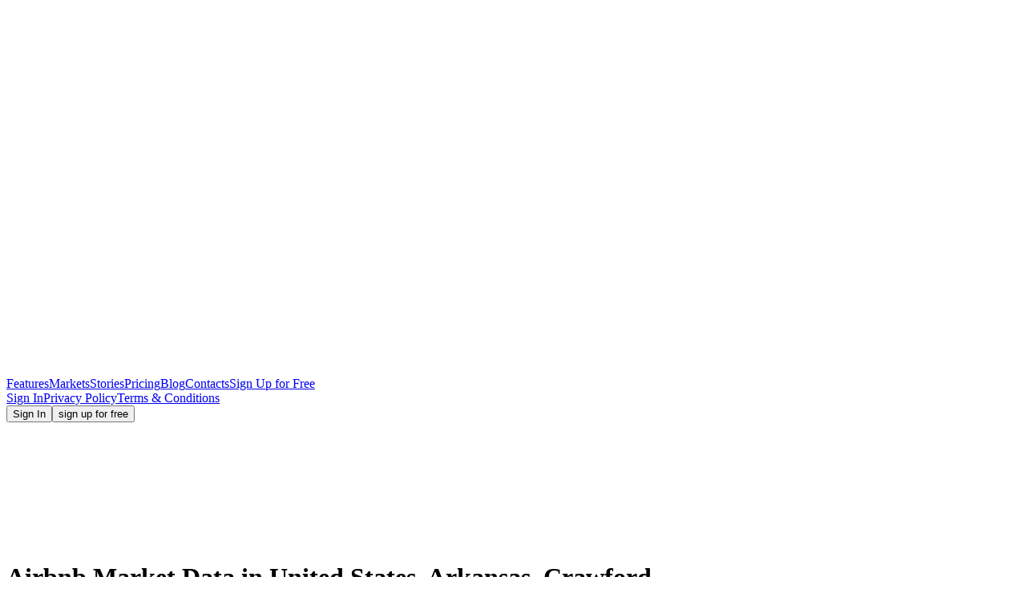

--- FILE ---
content_type: text/html
request_url: https://www.dpgo.com/markets/us_ar_crawford/
body_size: 11138
content:
<!DOCTYPE html><html lang="en"><head><meta charset="utf-8"><meta http-equiv="X-UA-Compatible" content="IE=edge"><meta name="viewport" content="width=device-width,initial-scale=1"><meta name="keywords" content="airbnb pricing, vacation rental pricing, United States, Arkansas, Crawford"><meta name="description" content="Get a detailed analysis of the statistics based on the posted listings for United States, Arkansas, Crawford."><meta property="og:type" content="website"><meta property="og:image" content="https://www.dpgo.com/assets/og-image.png"><meta property="og:image:width" content="1200"><meta property="og:image:height" content="630"><meta property="og:locale" content="en_US"><meta property="og:title" content="Vacation Rental Data for - United States, Arkansas, Crawford | DPGO" /><meta property="og:description" content="Get a detailed analysis of the statistics based on the posted listings for United States, Arkansas, Crawford." /><meta property="og:site_name" content="DPGO"><meta property="og:url" content="https://www.dpgo.com/markets/us_ar_crawford/" /><link rel="apple-touch-icon" sizes="180x180" href="/apple-touch-icon.png"><!--[if IE]><link rel="icon" type="image/png" sizes="32x32" href="/favicon-32x32.png"><![endif]--><link rel="icon" type="image/png" sizes="16x16" href="/favicon-16x16.png"><link rel="manifest" href="/manifest.json" crossorigin="use-credentials"><link rel="mask-icon" href="/safari-pinned-tab.svg" color="#5bbad5"><meta name="msapplication-TileColor" content="#2b5797"><meta name="theme-color" content="#ffffff"><link rel="icon" href="/favicon.ico"><title>Vacation Rental Data for - "United States, Arkansas, Crawford" | DPGO</title><script type="text/javascript" async="" src="https://www.googletagmanager.com/gtag/js?id=G-E0W87PMZ7F&amp;cx=c&amp;gtm=4e5av1"></script><script async="" src="https://www.googletagmanager.com/gtm.js?id=GTM-KGJRDPN"></script><script>(function(w,d,s,l,i){w[l]=w[l]||[];w[l].push({'gtm.start':
                new Date().getTime(),event:'gtm.js'});var f=d.getElementsByTagName(s)[0],
              j=d.createElement(s),dl=l!='dataLayer'?'&l='+l:'';j.async=true;j.src=
              'https://www.googletagmanager.com/gtm.js?id='+i+dl;f.parentNode.insertBefore(j,f);
      })(window,document,'script','dataLayer','GTM-KGJRDPN');</script><script src="https://cdn.lr-ingest.io/LogRocket.min.js" crossorigin="anonymous"></script><script src="https://cdn.lr-ingest.io/logger-1.min.js" async=""></script><script>window.LogRocket && window.LogRocket.init('a2gbyl/dpgo');</script><link href="/app/css/chunk-034e0a80.a6709aa6.css" rel="prefetch"><link href="/app/css/chunk-082ce4e0.7ae1f93c.css" rel="prefetch"><link href="/app/css/chunk-09526cc3.fb7a8234.css" rel="prefetch"><link href="/app/css/chunk-171a5ab0.9e7688f2.css" rel="prefetch"><link href="/app/css/chunk-1942d146.eaa1d271.css" rel="prefetch"><link href="/app/css/chunk-1983d1ce.775764da.css" rel="prefetch"><link href="/app/css/chunk-1bca132d.1bdee4b6.css" rel="prefetch"><link href="/app/css/chunk-1d94a37f.6d161696.css" rel="prefetch"><link href="/app/css/chunk-1e887b94.da430fb0.css" rel="prefetch"><link href="/app/css/chunk-1f3d7580.ee325636.css" rel="prefetch"><link href="/app/css/chunk-2388696c.8aff3621.css" rel="prefetch"><link href="/app/css/chunk-275426eb.beeb66cc.css" rel="prefetch"><link href="/app/css/chunk-28357b82.ddeda152.css" rel="prefetch"><link href="/app/css/chunk-2b62d942.95198b3b.css" rel="prefetch"><link href="/app/css/chunk-2ea0242c.2e97f0d3.css" rel="prefetch"><link href="/app/css/chunk-2ef36cb2.d7fa511c.css" rel="prefetch"><link href="/app/css/chunk-3077a0cc.9c6dcd6e.css" rel="prefetch"><link href="/app/css/chunk-336aa4f7.1d9088e8.css" rel="prefetch"><link href="/app/css/chunk-371bb152.3d27d2c1.css" rel="prefetch"><link href="/app/css/chunk-3c2b0b7c.53c01c2a.css" rel="prefetch"><link href="/app/css/chunk-40a4557c.1ac4a813.css" rel="prefetch"><link href="/app/css/chunk-47f30fea.b5d23ef4.css" rel="prefetch"><link href="/app/css/chunk-485077bd.2f7bc7b6.css" rel="prefetch"><link href="/app/css/chunk-5e51054c.270597c2.css" rel="prefetch"><link href="/app/css/chunk-62a233dc.425d4bea.css" rel="prefetch"><link href="/app/css/chunk-646dfcde.46b56aa5.css" rel="prefetch"><link href="/app/css/chunk-65377e1b.be455db9.css" rel="prefetch"><link href="/app/css/chunk-6710208a.992ed940.css" rel="prefetch"><link href="/app/css/chunk-6a50c45d.ce32d903.css" rel="prefetch"><link href="/app/css/chunk-6b187913.f95730f5.css" rel="prefetch"><link href="/app/css/chunk-6dcf0902.890f9975.css" rel="prefetch"><link href="/app/css/chunk-724bc4ab.12b53b26.css" rel="prefetch"><link href="/app/css/chunk-7461041a.c26f9457.css" rel="prefetch"><link href="/app/css/chunk-75f02fe6.46978daf.css" rel="prefetch"><link href="/app/css/chunk-81b20e30.adabe139.css" rel="prefetch"><link href="/app/css/chunk-8b3e3ed8.b5c4c66d.css" rel="prefetch"><link href="/app/css/chunk-98f698aa.dca67e0e.css" rel="prefetch"><link href="/app/css/chunk-994d9fda.15e5c40f.css" rel="prefetch"><link href="/app/css/chunk-9b271432.1a04bafa.css" rel="prefetch"><link href="/app/css/chunk-9de628b8.64d4fec8.css" rel="prefetch"><link href="/app/css/chunk-a0136576.579c6b56.css" rel="prefetch"><link href="/app/css/chunk-cc0377ce.86fc4f15.css" rel="prefetch"><link href="/app/css/chunk-e9bc0776.50987c4a.css" rel="prefetch"><link href="/app/css/chunk-efcb6922.b0c7eebe.css" rel="prefetch"><link href="/app/css/chunk-f88883d4.03f34460.css" rel="prefetch"><link href="/app/js/chunk-034e0a80.13f23417.js" rel="prefetch"><link href="/app/js/chunk-082ce4e0.10b24b66.js" rel="prefetch"><link href="/app/js/chunk-09526cc3.f380d571.js" rel="prefetch"><link href="/app/js/chunk-171a5ab0.8bc23d92.js" rel="prefetch"><link href="/app/js/chunk-1942d146.2d4f6150.js" rel="prefetch"><link href="/app/js/chunk-1983d1ce.5b07bdc3.js" rel="prefetch"><link href="/app/js/chunk-1bca132d.935c52ff.js" rel="prefetch"><link href="/app/js/chunk-1d94a37f.d6bb4f6e.js" rel="prefetch"><link href="/app/js/chunk-1e887b94.193a3907.js" rel="prefetch"><link href="/app/js/chunk-1f3d7580.79ee5b98.js" rel="prefetch"><link href="/app/js/chunk-2388696c.e455910e.js" rel="prefetch"><link href="/app/js/chunk-275426eb.f379a6c3.js" rel="prefetch"><link href="/app/js/chunk-28357b82.2e483431.js" rel="prefetch"><link href="/app/js/chunk-2b62d942.76503548.js" rel="prefetch"><link href="/app/js/chunk-2d0af143.f7b1dc2c.js" rel="prefetch"><link href="/app/js/chunk-2d0c19e5.5d961971.js" rel="prefetch"><link href="/app/js/chunk-2d21a052.3278e322.js" rel="prefetch"><link href="/app/js/chunk-2ea0242c.b97918f3.js" rel="prefetch"><link href="/app/js/chunk-2ef36cb2.57ff0841.js" rel="prefetch"><link href="/app/js/chunk-3077a0cc.a21a36c7.js" rel="prefetch"><link href="/app/js/chunk-336aa4f7.22904733.js" rel="prefetch"><link href="/app/js/chunk-371bb152.681dd037.js" rel="prefetch"><link href="/app/js/chunk-3c2b0b7c.6e3b3c18.js" rel="prefetch"><link href="/app/js/chunk-40a4557c.8e5492a9.js" rel="prefetch"><link href="/app/js/chunk-47f30fea.0192084c.js" rel="prefetch"><link href="/app/js/chunk-485077bd.22fd0c6b.js" rel="prefetch"><link href="/app/js/chunk-5e51054c.3b5b6941.js" rel="prefetch"><link href="/app/js/chunk-62a233dc.66f276e4.js" rel="prefetch"><link href="/app/js/chunk-646dfcde.4603a03c.js" rel="prefetch"><link href="/app/js/chunk-65377e1b.b7f04d62.js" rel="prefetch"><link href="/app/js/chunk-6710208a.c48f445a.js" rel="prefetch"><link href="/app/js/chunk-6a50c45d.f4def32c.js" rel="prefetch"><link href="/app/js/chunk-6b187913.5845be39.js" rel="prefetch"><link href="/app/js/chunk-6dcf0902.4bf647c2.js" rel="prefetch"><link href="/app/js/chunk-724bc4ab.06aa9052.js" rel="prefetch"><link href="/app/js/chunk-7461041a.7b0f23e1.js" rel="prefetch"><link href="/app/js/chunk-75f02fe6.f23413d1.js" rel="prefetch"><link href="/app/js/chunk-81b20e30.adf76c5c.js" rel="prefetch"><link href="/app/js/chunk-8b3e3ed8.6f71f0cb.js" rel="prefetch"><link href="/app/js/chunk-98f698aa.c2121734.js" rel="prefetch"><link href="/app/js/chunk-994d9fda.35e6c609.js" rel="prefetch"><link href="/app/js/chunk-9b271432.c06bdca0.js" rel="prefetch"><link href="/app/js/chunk-9de628b8.717c5d3d.js" rel="prefetch"><link href="/app/js/chunk-a0136576.9e9d050b.js" rel="prefetch"><link href="/app/js/chunk-cc0377ce.945753ee.js" rel="prefetch"><link href="/app/js/chunk-d5f5fdc8.b16ae4c2.js" rel="prefetch"><link href="/app/js/chunk-e9bc0776.83ad1f82.js" rel="prefetch"><link href="/app/js/chunk-efcb6922.f503d6dd.js" rel="prefetch"><link href="/app/js/chunk-f88883d4.e21eb9d9.js" rel="prefetch"><link href="/app/css/app.a23f912a.css" rel="preload" as="style"><link href="/app/js/app.28c46b66.js" rel="preload" as="script"><link href="/app/js/chunk-vendors.d276ee71.js" rel="preload" as="script"><link href="/app/css/app.a23f912a.css" rel="stylesheet"><link rel="icon" type="image/png" sizes="32x32" href="/app/img/icons/favicon-32x32.png"><link rel="icon" type="image/png" sizes="16x16" href="/app/img/icons/favicon-16x16.png"><link rel="manifest" href="/app/manifest.json"><meta name="theme-color" content="#4DBA87"><meta name="apple-mobile-web-app-capable" content="no"><meta name="apple-mobile-web-app-status-bar-style" content="default"><meta name="apple-mobile-web-app-title" content="ui"><link rel="apple-touch-icon" href="/app/img/icons/apple-touch-icon-152x152.png"><link rel="mask-icon" href="/app/img/icons/safari-pinned-tab.svg" color="#4DBA87"><meta name="msapplication-TileImage" content="/app/img/icons/msapplication-icon-144x144.png"><meta name="msapplication-TileColor" content="#000000"><script src="https://js.stripe.com/v3/"></script><link rel="stylesheet" type="text/css" href="/app/css/chunk-2ea0242c.2e97f0d3.css"><script charset="utf-8" src="/app/js/chunk-2ea0242c.b97918f3.js"></script><link rel="stylesheet" type="text/css" href="/app/css/chunk-7461041a.c26f9457.css"><script charset="utf-8" src="/app/js/chunk-7461041a.7b0f23e1.js"></script><link rel="stylesheet" type="text/css" href="/app/css/chunk-6a50c45d.ce32d903.css"><script charset="utf-8" src="/app/js/chunk-6a50c45d.f4def32c.js"></script><link rel="stylesheet" type="text/css" href="/app/css/chunk-cc0377ce.86fc4f15.css"><script charset="utf-8" src="/app/js/chunk-cc0377ce.945753ee.js"></script><link rel="stylesheet" type="text/css" href="/app/css/chunk-171a5ab0.9e7688f2.css"><script charset="utf-8" src="/app/js/chunk-171a5ab0.8bc23d92.js"></script><script async="" src="https://call.chatra.io/chatra.js"></script></head><body><noscript><iframe src="https://www.googletagmanager.com/ns.html?id=GTM-KGJRDPN" height=0 width=0 style=display:none;visibility:hidden></iframe></noscript><noscript><strong>We're sorry but ui doesn't work properly without JavaScript enabled. Please enable it to continue.</strong></noscript><div id="app" class="app"><div><div data-v-d4d73fa4="" class="layout gray corner-white"><header class="header section"><div class="header-inner"><div class="header-background"></div><div data-v-36456f59="" class="menu-header"><div data-v-36456f59="" class="menu-background"></div><div data-v-36456f59="" class="logo-container"><a data-v-36456f59="" href="/" class="logo"><svg data-v-36456f59="" xmlns="https://www.w3.org/2000/svg" class="svg-icon svg-icon svg-icon--LogoInverted"><!----><use xlink:href="/app/img/icons.2144085c.svg#LogoInverted" xmlns:xlink="https://www.w3.org/1999/xlink"></use></svg></a><div data-v-36456f59="" class="mobile-menu-button button-icon show-mobile"><svg data-v-36456f59="" xmlns="https://www.w3.org/2000/svg" class="svg-icon svg-icon--MenuReflected"><!----><use xlink:href="/app/img/icons.2144085c.svg#MenuReflected" xmlns:xlink="https://www.w3.org/1999/xlink"></use></svg></div><div data-v-36456f59="" class="mobile-menu-button button-icon show-mobile close"><svg data-v-36456f59="" xmlns="https://www.w3.org/2000/svg" class="svg-icon svg-icon--Cross"><!----><use xlink:href="/app/img/icons.2144085c.svg#Cross" xmlns:xlink="https://www.w3.org/1999/xlink"></use></svg></div></div><nav data-v-36456f59="" class="menu-container"><div data-v-36456f59="" class="menu"><a data-v-36456f59="" href="/go/airbnb-dynamic-pricing-software/" class="menu-item">Features</a><a data-v-36456f59="" href="/markets/" class="menu-item">Markets</a><a data-v-36456f59="" href="/stories" class="menu-item">Stories</a><a data-v-36456f59="" href="/pricing" class="menu-item">Pricing</a><a data-v-36456f59="" href="/go/" class="menu-item">Blog</a><a data-v-36456f59="" href="/contacts" class="menu-item">Contacts</a><a data-v-36456f59="" href="/app/en/account/register/" class="menu-item show-mobile">Sign Up for Free</a></div><div data-v-36456f59="" class="submenu show-mobile"><div data-v-36456f59="" class="menu"><a data-v-36456f59="" href="/app/en/login/" class="menu-item">Sign In</a><!----><a data-v-36456f59="" target="_blank" href="https://docs.google.com/document/d/e/2PACX-1vRSBC-x8x6-pLlZZijaphf3xewSniJmPUy7-q83ECr43F2_503-1Gy30UyGGy6sw2YzenL4vlNlFd7Q/pub" class="menu-item">Privacy Policy</a><a data-v-36456f59="" target="_blank" href="https://docs.google.com/document/d/e/2PACX-1vStgA9y6yxtzcXl5BZFa4nZH640xsGu4odu7K9cdOdq9SNWTktSBct-nd-e3v5NmkJOA2LfjwEzlseP/pub" class="menu-item">Terms &amp; Conditions</a></div></div></nav><div data-v-36456f59="" class="buttons"><!----><a data-v-36456f59="" href="/app/en/login/"><button data-v-ae130406="" data-v-36456f59="" type="button" class="button white text upper dp-button has-text"><!----><!---->Sign In<!----></button></a><a data-v-36456f59="" href="/app/en/account/register/"><button data-v-ae130406="" data-v-36456f59="" type="button" class="upper white text border button contained dp-button has-text"><!----><!---->sign up for free<!----></button></a></div></div><div class="section-inner"><div class="header-background-map"><svg xmlns="https://www.w3.org/2000/svg" class="icon svg-icon svg-icon--markets/EarthMap"><!----><use xlink:href="/app/img/icons.2144085c.svg#EarthMap" xmlns:xlink="https://www.w3.org/1999/xlink"></use></svg></div><div class="header-content"><div data-v-d4d73fa4="" class="header-content"><h1 class="header-content-market">Airbnb Market Data in United States, Arkansas, Crawford</h1><div data-v-d4d73fa4="" class="header-content-title-container"><button data-v-ae130406="" data-v-691b34da="" data-v-d4d73fa4="" type="button" class="market-region-back-button text white hover-blue dp-button"><svg data-v-ae130406="" xmlns="https://www.w3.org/2000/svg" class="left-icon svg-icon svg-icon--ArrowBack"><!----><use xlink:href="/app/img/icons.2144085c.svg#ArrowBack" xmlns:xlink="https://www.w3.org/1999/xlink"></use></svg><!----><!----></button><h2 data-v-d4d73fa4="" class="header-content-title"></h2><!----></div></div></div></div><div class="corner"><svg xmlns="https://www.w3.org/2000/svg" class="icon svg-icon svg-icon--markets/HeaderCorner"><!----><use xlink:href="/app/img/icons.2144085c.svg#HeaderCorner" xmlns:xlink="https://www.w3.org/1999/xlink"></use></svg></div></div></header><div data-v-2d170b12="" data-v-d4d73fa4=""><div data-v-2d170b12="" class="mobile-subscribe-container show-mobile"><button data-v-ae130406="" data-v-2d170b12="" type="button" class="mobile-subscribe-btn upper outlined dp-button has-text"><svg data-v-ae130406="" xmlns="https://www.w3.org/2000/svg" class="left-icon svg-icon svg-icon--markets/Notifications"><!----><use xlink:href="/app/img/icons.2144085c.svg#Notifications" xmlns:xlink="https://www.w3.org/1999/xlink"></use></svg><!---->Subscribe For Updates<!----></button><!----></div><!----><!----><form data-v-2d170b12="" class="subscribe-container show-desktop"><svg data-v-2d170b12="" xmlns="https://www.w3.org/2000/svg" class="subscribe-icon svg-icon svg-icon--markets/Notifications"><!----><use xlink:href="/app/img/icons.2144085c.svg#Notifications" xmlns:xlink="https://www.w3.org/1999/xlink"></use></svg><div data-v-2d170b12="" class="subscribe-description">Get alerts and monthly reports about this market sent directly to your inbox:</div><div data-v-dbf60d62="" data-v-2d170b12="" class="dp-input-group subscribe-input"><label data-v-dbf60d62="" class="input-underlined medium"><input data-v-dbf60d62="" placeholder="Your Email Address" type="text" autocomplete="" class="dp-input medium"><span data-v-dbf60d62="" class="input-label"></span><!----><!----><!----><!----><!----></label></div><button data-v-ae130406="" data-v-2d170b12="" disabled="disabled" type="button" class="subscribe-btn upper black dp-button has-text"><!----><!---->Subscribe<!----></button></form></div><div data-v-d4d73fa4="" class="section performance"><div data-v-d4d73fa4="" class="section-inner"><div data-v-5544fa36="" data-v-d4d73fa4="" class="performance-region performance"><div data-v-5544fa36="" class="row"><div data-v-5544fa36="" class="column"><div data-v-5544fa36="" class="row"><div data-v-5544fa36="" class="column"><div data-v-fe5f9956="" data-v-38f15950="" data-v-5544fa36="" class="widget performance-container"><!----><div data-v-fe5f9956="" class="title-container"><div data-v-fe5f9956="" class="title">Market Supply</div><div data-v-18d1e49e="" data-v-fe5f9956="" class="tooltip-circle tooltip-help"><div data-v-686c8bb0="" data-v-18d1e49e="" class="dp-tooltip-wrapper tooltip"><div data-v-18d1e49e="" data-v-686c8bb0=""></div><svg data-v-18d1e49e="" xmlns="https://www.w3.org/2000/svg" class="svg-icon svg-icon--SymbolCircle icon" data-v-686c8bb0=""><!----><use xlink:href="/app/img/icons.2144085c.svg#SymbolCircle" xmlns:xlink="https://www.w3.org/1999/xlink"></use></svg><div data-v-686c8bb0="" class="dp-tooltip-text top standart-width align-center">The average number of bookable listings in your local market from the past seven days.</div></div></div></div><div data-v-fe5f9956="" class="content"><div data-v-fe5f9956="" class="loading"><div data-v-fe5f9956="" class="spinner"></div><div data-v-fe5f9956="">Loading</div></div></div></div></div><div data-v-5544fa36="" class="column"><div data-v-fe5f9956="" data-v-53864401="" data-v-5544fa36="" class="widget performance-container"><!----><div data-v-fe5f9956="" class="title-container"><div data-v-fe5f9956="" class="title">AVG. Daily rate</div><div data-v-18d1e49e="" data-v-fe5f9956="" class="tooltip-circle tooltip-help"><div data-v-686c8bb0="" data-v-18d1e49e="" class="dp-tooltip-wrapper tooltip"><div data-v-18d1e49e="" data-v-686c8bb0=""></div><svg data-v-18d1e49e="" xmlns="https://www.w3.org/2000/svg" class="svg-icon svg-icon--SymbolCircle icon" data-v-686c8bb0=""><!----><use xlink:href="/app/img/icons.2144085c.svg#SymbolCircle" xmlns:xlink="https://www.w3.org/1999/xlink"></use></svg><div data-v-686c8bb0="" class="dp-tooltip-text top standart-width align-center">The average income earned by a host per night booked in your locale in the next 30 days. (ADR)</div></div></div></div><div data-v-fe5f9956="" class="content"><div data-v-fe5f9956="" class="loading"><div data-v-fe5f9956="" class="spinner"></div><div data-v-fe5f9956="">Loading</div></div></div></div></div><div data-v-5544fa36="" class="column"><div data-v-fe5f9956="" data-v-f616a270="" data-v-5544fa36="" class="widget performance-container"><!----><div data-v-fe5f9956="" class="title-container"><div data-v-fe5f9956="" class="title">Day of the week price factor</div><div data-v-18d1e49e="" data-v-fe5f9956="" class="tooltip-circle tooltip-help"><div data-v-686c8bb0="" data-v-18d1e49e="" class="dp-tooltip-wrapper tooltip"><div data-v-18d1e49e="" data-v-686c8bb0=""></div><svg data-v-18d1e49e="" xmlns="https://www.w3.org/2000/svg" class="svg-icon svg-icon--SymbolCircle icon" data-v-686c8bb0=""><!----><use xlink:href="/app/img/icons.2144085c.svg#SymbolCircle" xmlns:xlink="https://www.w3.org/1999/xlink"></use></svg><div data-v-686c8bb0="" class="dp-tooltip-text top standart-width align-center">The 28-day average price for each day of the week in your local market.</div></div></div></div><div data-v-fe5f9956="" class="content"><div data-v-fe5f9956="" class="loading"><div data-v-fe5f9956="" class="spinner"></div><div data-v-fe5f9956="">Loading</div></div></div></div></div><div data-v-5544fa36="" class="column"><div data-v-fe5f9956="" data-v-50ca6c87="" data-v-5544fa36="" class="widget performance-container"><!----><div data-v-fe5f9956="" class="title-container"><div data-v-fe5f9956="" class="title">Minimum Night Stay</div><!----></div><div data-v-fe5f9956="" class="content"><div data-v-fe5f9956="" class="loading"><div data-v-fe5f9956="" class="spinner"></div><div data-v-fe5f9956="">Loading</div></div></div></div></div></div><div data-v-5544fa36="" class="row"><div data-v-5544fa36="" class="column map"><div data-v-fe5f9956="" data-v-44dff412="" data-v-5544fa36="" class="performance-container empty"><!----><!----><div data-v-fe5f9956="" class="content"><div data-v-fe5f9956="" class="loading"><div data-v-fe5f9956="" class="spinner"></div><div data-v-fe5f9956="">Loading</div></div></div></div></div></div><div data-v-5544fa36="" class="row"><div data-v-5544fa36="" class="column"><div data-v-fe5f9956="" data-v-0c7723e0="" data-v-5544fa36="" class="widget performance-container"><!----><div data-v-fe5f9956="" class="title-container"><div data-v-fe5f9956="" class="title">Rental Size</div><div data-v-18d1e49e="" data-v-fe5f9956="" class="tooltip-circle tooltip-help"><div data-v-686c8bb0="" data-v-18d1e49e="" class="dp-tooltip-wrapper tooltip"><div data-v-18d1e49e="" data-v-686c8bb0=""></div><svg data-v-18d1e49e="" xmlns="https://www.w3.org/2000/svg" class="svg-icon svg-icon--SymbolCircle icon" data-v-686c8bb0=""><!----><use xlink:href="/app/img/icons.2144085c.svg#SymbolCircle" xmlns:xlink="https://www.w3.org/1999/xlink"></use></svg><div data-v-686c8bb0="" class="dp-tooltip-text top standart-width align-center">Market supply by number of rooms.</div></div></div></div><div data-v-fe5f9956="" class="content"><div data-v-fe5f9956="" class="loading"><div data-v-fe5f9956="" class="spinner"></div><div data-v-fe5f9956="">Loading</div></div></div></div></div><div data-v-5544fa36="" class="column"><div data-v-fe5f9956="" data-v-5927dd31="" data-v-5544fa36="" class="widget performance-container"><!----><div data-v-fe5f9956="" class="title-container"><div data-v-fe5f9956="" class="title">Occupancy rate</div><div data-v-18d1e49e="" data-v-fe5f9956="" class="tooltip-circle tooltip-help"><div data-v-686c8bb0="" data-v-18d1e49e="" class="dp-tooltip-wrapper tooltip"><div data-v-18d1e49e="" data-v-686c8bb0=""></div><svg data-v-18d1e49e="" xmlns="https://www.w3.org/2000/svg" class="svg-icon svg-icon--SymbolCircle icon" data-v-686c8bb0=""><!----><use xlink:href="/app/img/icons.2144085c.svg#SymbolCircle" xmlns:xlink="https://www.w3.org/1999/xlink"></use></svg><div data-v-686c8bb0="" class="dp-tooltip-text top standart-width align-center">The percentage of nights booked in your local market over the next 30 days.</div></div></div></div><div data-v-fe5f9956="" class="content"><div data-v-fe5f9956="" class="loading"><div data-v-fe5f9956="" class="spinner"></div><div data-v-fe5f9956="">Loading</div></div></div></div></div><div data-v-5544fa36="" class="column"><div data-v-fe5f9956="" data-v-a9ea00e8="" data-v-5544fa36="" class="widget performance-container"><!----><div data-v-fe5f9956="" class="title-container"><div data-v-fe5f9956="" class="title">Day of the week Occupancy</div><div data-v-18d1e49e="" data-v-fe5f9956="" class="tooltip-circle tooltip-help"><div data-v-686c8bb0="" data-v-18d1e49e="" class="dp-tooltip-wrapper tooltip"><div data-v-18d1e49e="" data-v-686c8bb0=""></div><svg data-v-18d1e49e="" xmlns="https://www.w3.org/2000/svg" class="svg-icon svg-icon--SymbolCircle icon" data-v-686c8bb0=""><!----><use xlink:href="/app/img/icons.2144085c.svg#SymbolCircle" xmlns:xlink="https://www.w3.org/1999/xlink"></use></svg><div data-v-686c8bb0="" class="dp-tooltip-text top standart-width align-center">The average occupancy rate for each day of the week in your local market.</div></div></div></div><div data-v-fe5f9956="" class="content"><div data-v-fe5f9956="" class="loading"><div data-v-fe5f9956="" class="spinner"></div><div data-v-fe5f9956="">Loading</div></div></div></div></div><div data-v-5544fa36="" class="column"><div data-v-fe5f9956="" data-v-f19a432e="" data-v-5544fa36="" class="widget performance-container"><!----><div data-v-fe5f9956="" class="title-container"><div data-v-fe5f9956="" class="title">Rental Type</div><!----></div><div data-v-fe5f9956="" class="content"><div data-v-fe5f9956="" class="loading"><div data-v-fe5f9956="" class="spinner"></div><div data-v-fe5f9956="">Loading</div></div></div></div></div></div></div></div></div><div data-v-d4d73fa4="" class="row"><div data-v-d4d73fa4="" class="column"><div data-v-d4d73fa4="" id="market-seo-text"><!----></div><div data-v-d4d73fa4="" class="row"><div data-v-d4d73fa4="" class="column"><div data-v-fe5f9956="" data-v-9827825a="" data-v-d4d73fa4="" class="performance-container empty"><!----><!----><div data-v-fe5f9956="" class="content"><div data-v-fe5f9956="" class="unlocked"><!----><div data-v-9827825a="" data-v-fe5f9956=""><div data-v-9827825a="" data-v-fe5f9956="" class="main-container"><svg data-v-9827825a="" xmlns="https://www.w3.org/2000/svg" class="background svg-icon svg-icon--markets/OtherMetricsBackground" data-v-fe5f9956=""><!----><use xlink:href="/app/img/icons.2144085c.svg#OtherMetricsBackground" xmlns:xlink="https://www.w3.org/1999/xlink"></use></svg><div data-v-9827825a="" data-v-fe5f9956="" class="title">... and Dozens of other metrics for your local market</div><div data-v-9827825a="" data-v-fe5f9956="" class="description">Create a DPGO account for free and get access to detailed data from your local market!</div><button data-v-ae130406="" data-v-9827825a="" type="button" class="upper yellow unlock-button contained dp-button has-text" data-v-fe5f9956=""><!----><!---->UNLOCK ALL Market Data<!----></button><div data-v-9827825a="" data-v-fe5f9956="" class="row"><div data-v-9827825a="" data-v-fe5f9956="" class="column left-column"><div data-v-9827825a="" data-v-fe5f9956="" class="metrics"><div data-v-9827825a="" data-v-fe5f9956="" class="metric"><svg data-v-9827825a="" xmlns="https://www.w3.org/2000/svg" class="metric-icon svg-icon svg-icon--Check" data-v-fe5f9956=""><!----><use xlink:href="/app/img/icons.2144085c.svg#Check" xmlns:xlink="https://www.w3.org/1999/xlink"></use></svg><div data-v-9827825a="" data-v-fe5f9956="" class="metric-text">Nightly Rates</div></div><div data-v-9827825a="" data-v-fe5f9956="" class="metric"><svg data-v-9827825a="" xmlns="https://www.w3.org/2000/svg" class="metric-icon svg-icon svg-icon--Check" data-v-fe5f9956=""><!----><use xlink:href="/app/img/icons.2144085c.svg#Check" xmlns:xlink="https://www.w3.org/1999/xlink"></use></svg><div data-v-9827825a="" data-v-fe5f9956="" class="metric-text">Cancellation Policies</div></div><div data-v-9827825a="" data-v-fe5f9956="" class="metric"><svg data-v-9827825a="" xmlns="https://www.w3.org/2000/svg" class="metric-icon svg-icon svg-icon--Check" data-v-fe5f9956=""><!----><use xlink:href="/app/img/icons.2144085c.svg#Check" xmlns:xlink="https://www.w3.org/1999/xlink"></use></svg><div data-v-9827825a="" data-v-fe5f9956="" class="metric-text">Base Number of Guests</div></div><div data-v-9827825a="" data-v-fe5f9956="" class="metric"><svg data-v-9827825a="" xmlns="https://www.w3.org/2000/svg" class="metric-icon svg-icon svg-icon--Check" data-v-fe5f9956=""><!----><use xlink:href="/app/img/icons.2144085c.svg#Check" xmlns:xlink="https://www.w3.org/1999/xlink"></use></svg><div data-v-9827825a="" data-v-fe5f9956="" class="metric-text">Occupancy Rate</div></div><div data-v-9827825a="" data-v-fe5f9956="" class="metric"><svg data-v-9827825a="" xmlns="https://www.w3.org/2000/svg" class="metric-icon svg-icon svg-icon--Check" data-v-fe5f9956=""><!----><use xlink:href="/app/img/icons.2144085c.svg#Check" xmlns:xlink="https://www.w3.org/1999/xlink"></use></svg><div data-v-9827825a="" data-v-fe5f9956="" class="metric-text">Market Pacing</div></div><div data-v-9827825a="" data-v-fe5f9956="" class="metric"><svg data-v-9827825a="" xmlns="https://www.w3.org/2000/svg" class="metric-icon svg-icon svg-icon--Check" data-v-fe5f9956=""><!----><use xlink:href="/app/img/icons.2144085c.svg#Check" xmlns:xlink="https://www.w3.org/1999/xlink"></use></svg><div data-v-9827825a="" data-v-fe5f9956="" class="metric-text">Revenue and RevPAR</div></div><div data-v-9827825a="" data-v-fe5f9956="" class="metric"><svg data-v-9827825a="" xmlns="https://www.w3.org/2000/svg" class="metric-icon svg-icon svg-icon--Check" data-v-fe5f9956=""><!----><use xlink:href="/app/img/icons.2144085c.svg#Check" xmlns:xlink="https://www.w3.org/1999/xlink"></use></svg><div data-v-9827825a="" data-v-fe5f9956="" class="metric-text">Length of Stay</div></div><div data-v-9827825a="" data-v-fe5f9956="" class="metric"><svg data-v-9827825a="" xmlns="https://www.w3.org/2000/svg" class="metric-icon svg-icon svg-icon--Check" data-v-fe5f9956=""><!----><use xlink:href="/app/img/icons.2144085c.svg#Check" xmlns:xlink="https://www.w3.org/1999/xlink"></use></svg><div data-v-9827825a="" data-v-fe5f9956="" class="metric-text">Lead Time</div></div><div data-v-9827825a="" data-v-fe5f9956="" class="metric"><svg data-v-9827825a="" xmlns="https://www.w3.org/2000/svg" class="metric-icon svg-icon svg-icon--Check" data-v-fe5f9956=""><!----><use xlink:href="/app/img/icons.2144085c.svg#Check" xmlns:xlink="https://www.w3.org/1999/xlink"></use></svg><div data-v-9827825a="" data-v-fe5f9956="" class="metric-text">Amenities</div></div><div data-v-9827825a="" data-v-fe5f9956="" class="metric"><svg data-v-9827825a="" xmlns="https://www.w3.org/2000/svg" class="metric-icon svg-icon svg-icon--Check" data-v-fe5f9956=""><!----><use xlink:href="/app/img/icons.2144085c.svg#Check" xmlns:xlink="https://www.w3.org/1999/xlink"></use></svg><div data-v-9827825a="" data-v-fe5f9956="" class="metric-text">Bookings &amp; Cancellations</div></div><div data-v-9827825a="" data-v-fe5f9956="" class="metric"><div data-v-9827825a="" data-v-fe5f9956="" class="metric-more">and more...</div></div></div></div><div data-v-9827825a="" data-v-fe5f9956="" class="column right-column"><img data-v-9827825a="" data-v-fe5f9956="" src="/app/img/icons/markets/other-metrics-preview.png" class="preview show-desktop"><img data-v-9827825a="" data-v-fe5f9956="" src="/app/img/icons/markets/other-metrics-preview-mobile.png" class="preview show-mobile"></div></div></div></div></div></div></div></div></div><div data-v-d4d73fa4="" class="row"><div data-v-d4d73fa4="" class="column"><div data-v-fe5f9956="" data-v-dc36d61a="" data-v-d4d73fa4="" class="performance-container empty"><!----><!----><div data-v-fe5f9956="" class="content"><div data-v-fe5f9956="" class="unlocked"><!----><div data-v-dc36d61a="" data-v-fe5f9956="" class="main-container"><div data-v-dc36d61a="" data-v-fe5f9956="" class="title">Frequently Asked Questions</div><div data-v-dc36d61a="" data-v-fe5f9956="" class="items"><div data-v-dc36d61a="" data-v-fe5f9956="" class="item"><div data-v-dc36d61a="" data-v-fe5f9956="" class="question">What services do you offer? Do you sell targeted market data?</div><div data-v-dc36d61a="" data-v-fe5f9956="" class="answer">DPGO is a dynamic pricing tool for Airbnb hosts, vacation rental owners, and short-term rental managers. Our AI-driven software analyzes over 200 market data parameters and increases your occupancy rates by up to 90%. Currently, we do not sell data and our insights are only visible to our dynamic pricing users. <br data-v-dc36d61a="" data-v-fe5f9956=""><a data-v-dc36d61a="" href="/app/en/account/register" class="link" data-v-fe5f9956="">See what makes DPGO better than competitors!</a></div></div><div data-v-dc36d61a="" data-v-fe5f9956="" class="item"><div data-v-dc36d61a="" data-v-fe5f9956="" class="question">How much more can I earn?</div><div data-v-dc36d61a="" data-v-fe5f9956="" class="answer">DPGO can increase revenue by up to 90%. Simply <a data-v-dc36d61a="" href="/app/en/account/register" class="link" data-v-fe5f9956="">sign up for free</a>, connect your Airbnb account and we'll review your listing's performance and show you how well you're earning in comparison with the greater local market. We'll also create a revenue forecast for the next calendar month as well as pricing updates for 52-weeks in advance.</div></div><div data-v-dc36d61a="" data-v-fe5f9956="" class="item"><div data-v-dc36d61a="" data-v-fe5f9956="" class="question">Is it possible to do market analysis without connecting Airbnb listing?</div><div data-v-dc36d61a="" data-v-fe5f9956="" class="answer">Yes, you can analyze your target area on our Markets page without registering and connecting your Airbnb account. To get a more detailed report on the market and efficiency of your listing, <a data-v-dc36d61a="" href="/app/en/account/register" class="link" data-v-fe5f9956="">register for free</a> and connect you Airbnb listing.</div></div><div data-v-dc36d61a="" data-v-fe5f9956="" class="item"><div data-v-dc36d61a="" data-v-fe5f9956="" class="question">Can I use DPGO to help me identify which STR property to invest in?</div><div data-v-dc36d61a="" data-v-fe5f9956="" class="answer">It depends on what metrics you are looking for. You can find some limited market data for the areas you are interested in. There’s a free report for each city showing some overall information. If you'd like to see a more detailed statistics, you should <a data-v-dc36d61a="" href="/app/" class="link router-link-active" data-v-fe5f9956="">link your AirBnb listing</a> which will be compared to the market in greater detail.</div></div><div data-v-dc36d61a="" data-v-fe5f9956="" class="item"><div data-v-dc36d61a="" data-v-fe5f9956="" class="question">Do you analyze VRBO market and manage VRBO listings?</div><div data-v-dc36d61a="" data-v-fe5f9956="" class="answer">Not yet. At the moment, we only offer dynamic pricing for Airbnb listings. Leave your contact details in our <a data-v-dc36d61a="" data-v-fe5f9956="" href="javascript:;" class="link">Live Support chat</a> and we'll let you know when we launch VRBO support.</div></div><div data-v-dc36d61a="" data-v-fe5f9956="" class="item"><div data-v-dc36d61a="" data-v-fe5f9956="" class="question">How do I list a property on Airbnb?</div><div data-v-dc36d61a="" data-v-fe5f9956="" class="answer"><a data-v-dc36d61a="" href="/app/en/account/register" class="link" data-v-fe5f9956="">Click here</a> to set-up and publish your listing on Airbnb. Once your listing is live, connect your Airbnb &amp; DPGO accounts and we will automate and optimize your pricing.</div></div><div data-v-dc36d61a="" data-v-fe5f9956="" class="item"><div data-v-dc36d61a="" data-v-fe5f9956="" class="question">Where can I see a step-by-step guide on how to use your pricing tool?</div><div data-v-dc36d61a="" data-v-fe5f9956="" class="answer">Please visit our <a data-v-dc36d61a="" href="/app/en/account/register" class="link" data-v-fe5f9956="">help page</a>.</div></div></div></div></div></div></div></div></div></div></div></div></div><!----><div data-v-4002cfbc=""><section data-v-4002cfbc="" class="section get-started-with-dpgo-section market"><div data-v-4002cfbc="" class="section-inner"><div data-v-4002cfbc="" class="get-started-with-dpgo"><div data-v-4002cfbc="" class="image-container"><img data-v-4002cfbc="" alt="get started with dpgo" src="/app/img/get-started-with-dpgo.756f8d24.png" class="image"></div><div data-v-4002cfbc="" class="text-button-container"><div data-v-4002cfbc="" class="text-container"><div data-v-4002cfbc="" class="get-started-with-dpgo-title">Get Started with DPGO</div><div data-v-4002cfbc="" class="get-started-with-dpgo-description">Try the most profitable way to manage your pricing!</div></div><a data-v-4002cfbc="" href="/app/en/account/register/" class="free-trial-button button">Start 30-Day FREE Trial</a></div></div></div></section><footer data-v-4002cfbc="" class="markets footer-container"><div data-v-4002cfbc="" class="footer-inner"><div data-v-4002cfbc="" class="footer-menu-group-container"><div data-v-4002cfbc="" class="footer-menu-group"><div data-v-4002cfbc="" class="footer-menu-item blue">Product</div><a data-v-4002cfbc="" href="/go/airbnb-dynamic-pricing-software/" class="footer-menu-item">Features</a><a data-v-4002cfbc="" href="/markets/" class="footer-menu-item">Markets</a><a data-v-4002cfbc="" href="/stories" class="footer-menu-item">Stories</a><a data-v-4002cfbc="" href="/pricing" class="footer-menu-item">Pricing</a></div><div data-v-4002cfbc="" class="footer-menu-group"><div data-v-4002cfbc="" class="footer-menu-item blue">Markets</div><a data-v-4002cfbc="" href="/markets/#USA" class="footer-menu-item">United States</a><a data-v-4002cfbc="" href="/markets/#Canada" class="footer-menu-item">Canada</a><a data-v-4002cfbc="" href="/markets/" class="footer-menu-item">Other</a></div><div data-v-4002cfbc="" class="footer-menu-group"><div data-v-4002cfbc="" class="footer-menu-item blue">Resources</div><a data-v-4002cfbc="" href="/go/" class="footer-menu-item">Blog</a><a data-v-4002cfbc="" target="_blank" href="https://docs.google.com/document/d/e/2PACX-1vRSBC-x8x6-pLlZZijaphf3xewSniJmPUy7-q83ECr43F2_503-1Gy30UyGGy6sw2YzenL4vlNlFd7Q/pub" class="footer-menu-item">Privacy Policy</a><a data-v-4002cfbc="" target="_blank" href="https://docs.google.com/document/d/e/2PACX-1vStgA9y6yxtzcXl5BZFa4nZH640xsGu4odu7K9cdOdq9SNWTktSBct-nd-e3v5NmkJOA2LfjwEzlseP/pub" class="footer-menu-item">Terms &amp; Conditions</a></div><div data-v-4002cfbc="" class="footer-menu-group"><div data-v-4002cfbc="" class="footer-menu-item blue">Support</div><a data-v-4002cfbc="" href="/contacts" class="footer-menu-item">Contacts</a><a data-v-4002cfbc="" class="footer-menu-item">Live Chat</a></div><div data-v-4002cfbc="" class="footer-menu-group follow-us-menu-group"><div data-v-4002cfbc="" class="footer-menu-item blue">Follow Us</div><div data-v-4002cfbc="" class="follow-us-links-group"><a data-v-4002cfbc="" target="_blank" href="https://web.facebook.com/dpgo.software" class="footer-menu-item"><span data-v-4002cfbc="">Facebook</span><div data-v-4002cfbc="" class="follow-us-icon"><svg data-v-4002cfbc="" xmlns="https://www.w3.org/2000/svg" class="svg-icon svg-icon--markets/footer/follow-us/fb"><!----><use xlink:href="/app/img/icons.2144085c.svg#fb" xmlns:xlink="https://www.w3.org/1999/xlink"></use></svg></div></a><a data-v-4002cfbc="" target="_blank" href="https://www.linkedin.com/company/dpgo" class="footer-menu-item"><span data-v-4002cfbc="">LinkedIn</span><div data-v-4002cfbc="" class="follow-us-icon"><svg data-v-4002cfbc="" xmlns="https://www.w3.org/2000/svg" class="svg-icon svg-icon--markets/footer/follow-us/linkedin"><!----><use xlink:href="/app/img/icons.2144085c.svg#linkedin" xmlns:xlink="https://www.w3.org/1999/xlink"></use></svg></div></a><a data-v-4002cfbc="" target="_blank" href="https://www.quora.com/q/wzihadlqzawhgsvi" class="footer-menu-item"><span data-v-4002cfbc="">Quora</span><div data-v-4002cfbc="" class="follow-us-icon"><svg data-v-4002cfbc="" xmlns="https://www.w3.org/2000/svg" class="svg-icon svg-icon--markets/footer/follow-us/quora"><!----><use xlink:href="/app/img/icons.2144085c.svg#quora" xmlns:xlink="https://www.w3.org/1999/xlink"></use></svg></div></a><a data-v-4002cfbc="" target="_blank" href="https://www.youtube.com/channel/UC1RPwC-rzLInPhdQfNx8iMw" class="footer-menu-item"><span data-v-4002cfbc="">YouTube</span><div data-v-4002cfbc="" class="follow-us-icon"><svg data-v-4002cfbc="" xmlns="https://www.w3.org/2000/svg" class="svg-icon svg-icon--markets/footer/follow-us/youtube"><!----><use xlink:href="/app/img/icons.2144085c.svg#youtube" xmlns:xlink="https://www.w3.org/1999/xlink"></use></svg></div></a></div></div></div><div data-v-4002cfbc="" class="footer-divider"></div><div data-v-4002cfbc="" class="copyright-container"><div data-v-4002cfbc="" class="logo-inverted-icon"><svg data-v-4002cfbc="" xmlns="https://www.w3.org/2000/svg" class="svg-icon svg-icon--markets/footer/logo-inverted"><!----><use xlink:href="/app/img/icons.2144085c.svg#logo-inverted" xmlns:xlink="https://www.w3.org/1999/xlink"></use></svg></div><div data-v-4002cfbc="" class="copyright-text-container"><div data-v-4002cfbc="" class="copyright-title-container"><div data-v-4002cfbc="" class="copyright-title">Copyright © DPGO Software Inc. All rights reserved.</div><div data-v-4002cfbc="" class="copyright-description"> Airbnb is a trademark of Airbnb Inc., a company that is not affiliated with DPGO.</div></div><div data-v-4002cfbc="" class="copyright-divider"></div><div data-v-4002cfbc="" class="copyright-address">20 Westminster Ave, Venice, CA 90291 <br data-v-4002cfbc=""> 1 (310) 307-8090</div></div><div data-v-4002cfbc="" class="icons"><a data-v-4002cfbc="" target="_blank" href="https://www.capterra.com/p/213950/DPGO/" class="capterra icon"><svg data-v-4002cfbc="" xmlns="https://www.w3.org/2000/svg" class="svg-icon svg-icon--markets/footer/capterra"><!----><use xlink:href="/app/img/icons.2144085c.svg#capterra" xmlns:xlink="https://www.w3.org/1999/xlink"></use></svg></a><a data-v-4002cfbc="" target="_blank" href="https://www.trustpilot.com/review/dpgo.com" class="trustpilot icon"><img data-v-4002cfbc="" alt="trustpilot" src="[data-uri]"></a></div><div data-v-4002cfbc="" class="footer-divider"></div></div></div></footer></div></div></div><!----><!----></div><script src="/app/js/chunk-vendors.d276ee71.js"></script><iframe height="0" width="0" style="display: none; visibility: hidden;"></iframe><script src="/app/js/app.28c46b66.js"></script><iframe name="__privateStripeController9981" frameborder="0" allowtransparency="true" scrolling="no" role="presentation" allow="payment *" src="https://js.stripe.com/v3/controller-with-dual-preconnect-treatment-a36f7e78ff70b421fa87cc418e5c989b.html#__shared_params__[version]=v3&amp;__shared_params__[light_experiment_assignments]=%7B%22token%22%3A%22ec70b0c8-c8f4-48e1-8181-e79b33e0938e%22%2C%22assignments%22%3A%7B%22link_controller_preconnect_merchant_ui_api%22%3A%22treatment%22%7D%7D&amp;apiKey=pk_live_51HX8MkHLI1d4qfIlPrCi0jKSl9bqOEqR3kLOpYspIyj2l0gS0Uv2rOxJ7iPWCyzCKjAyi0QP3us01lfxRbnuI0fW00WMyQI3GH&amp;stripeJsId=ec70b0c8-c8f4-48e1-8181-e79b33e0938e&amp;stripeObjId=sobj-59011859-98ad-4f2a-b434-781ec57978e1&amp;firstStripeInstanceCreatedLatency=232&amp;locale=en&amp;controllerCount=1&amp;isCheckout=false&amp;stripeJsLoadTime=1762258240502&amp;manualBrowserDeprecationRollout=false&amp;mids[guid]=NA&amp;mids[muid]=NA&amp;mids[sid]=NA&amp;referrer=http%3A%2F%2Flocalhost%3A8000%2Fmarkets%2Fca_bc_vancouver&amp;controllerId=__privateStripeController9981" aria-hidden="true" tabindex="-1" style="border: none !important; margin: 0px !important; padding: 0px !important; width: 1px !important; min-width: 100% !important; overflow: hidden !important; display: block !important; visibility: hidden !important; position: fixed !important; height: 1px !important; pointer-events: none !important; user-select: none !important;"></iframe><iframe name="__privateStripeMetricsController9980" frameborder="0" allowtransparency="true" scrolling="no" role="presentation" allow="payment *" src="https://js.stripe.com/v3/m-outer-3437aaddcdf6922d623e172c2d6f9278.html#url=http%3A%2F%2Flocalhost%3A8000%2Fmarkets%2Fca_bc_vancouver&amp;title=DPGO&amp;referrer=&amp;muid=NA&amp;sid=NA&amp;version=6&amp;preview=false&amp;__shared_params__[version]=v3" aria-hidden="true" tabindex="-1" style="border: none !important; margin: 0px !important; padding: 0px !important; width: 1px !important; min-width: 100% !important; overflow: hidden !important; display: block !important; visibility: hidden !important; position: fixed !important; height: 1px !important; pointer-events: none !important; user-select: none !important;"></iframe></body></html>